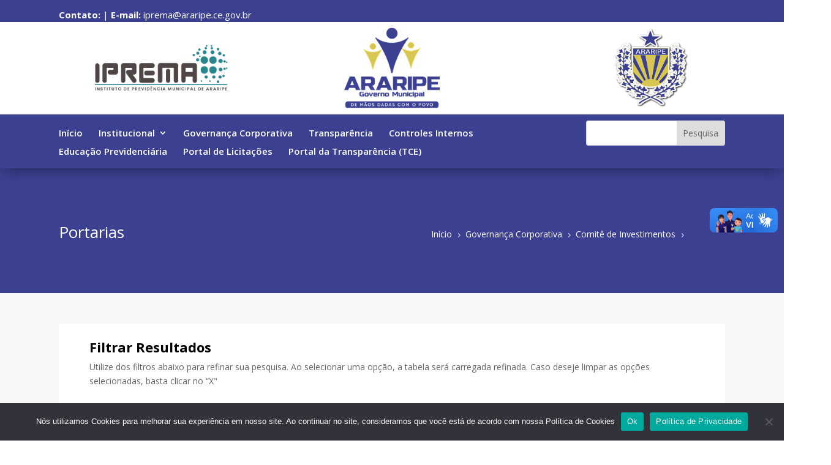

--- FILE ---
content_type: text/css
request_url: https://iprema.com.br/wp-content/et-cache/global/et-divi-customizer-global.min.css?ver=1768487580
body_size: 2938
content:
body,.et_pb_column_1_2 .et_quote_content blockquote cite,.et_pb_column_1_2 .et_link_content a.et_link_main_url,.et_pb_column_1_3 .et_quote_content blockquote cite,.et_pb_column_3_8 .et_quote_content blockquote cite,.et_pb_column_1_4 .et_quote_content blockquote cite,.et_pb_blog_grid .et_quote_content blockquote cite,.et_pb_column_1_3 .et_link_content a.et_link_main_url,.et_pb_column_3_8 .et_link_content a.et_link_main_url,.et_pb_column_1_4 .et_link_content a.et_link_main_url,.et_pb_blog_grid .et_link_content a.et_link_main_url,body .et_pb_bg_layout_light .et_pb_post p,body .et_pb_bg_layout_dark .et_pb_post p{font-size:14px}.et_pb_slide_content,.et_pb_best_value{font-size:15px}@media only screen and (min-width:1350px){.et_pb_row{padding:27px 0}.et_pb_section{padding:54px 0}.single.et_pb_pagebuilder_layout.et_full_width_page .et_post_meta_wrapper{padding-top:81px}.et_pb_fullwidth_section{padding:0}}.et_pb_menu .et_mobile_nav_menu{margin:0px!important}.et_pb_menu_0_tb_header.et_pb_menu .et_mobile_menu{width:300px}.et_pb_menu .et-menu>li{padding-right:15px!important}.et_pb_row .et_pb_row_0{margin:0px!important}th{background-color:#3b4091!important;color:#fff!important}@media screen and (max-width:767px){p.et_pb_contact_field{margin-bottom:10%!important}}@media (min-width:768px) and (max-width:980px){p.et_pb_contact_field{margin-bottom:5%!important}}table.dataTable>tbody>tr.child ul.dtr-details{white-space:normal}div.dtsb-searchBuilder button.dtsb-button{height:36px;font-size:14px;border:none!important;color:white;box-shadow:0 2px 2px 0 rgb(0 0 0 / 14%),0 3px 1px -2px rgb(0 0 0 / 12%),0 1px 5px 0 rgb(0 0 0 / 20%);background-color:rgba(0,0,0,0.1);background:#3b4091}div.dtsb-searchBuilder div.dtsb-logicContainer button{background:#3b4091}div.dtsb-searchBuilder div.dtsb-group div.dtsb-criteria select.dtsb-dropDown{border-color:#ffffff;border-bottom:1px solid}div.dtsb-searchBuilder button.dtsb-button:hover{background-color:#2a645a!important}div.dtsb-searchBuilder div.dtsb-group div.dtsb-criteria select.dtsb-dropDown,div.dtsb-searchBuilder div.dtsb-group div.dtsb-criteria input.dtsb-input{background-color:rgb(255 255 255)}.dataTables_wrapper .dataTables_length,.dataTables_wrapper .dataTables_filter,.dataTables_wrapper .dataTables_processing{margin-top:25px}div.dtsb-titleRow h2{font-weight:700;font-size:22px;color:black}.dataTables_wrapper .dataTables_filter input{width:100%;padding:10px;font-size:14px;margin-left:0px!important;background:rgba(0,0,0,0.03);border:1px solid #ccc;margin-bottom:20px}.dataTables_wrapper .dataTables_length,.dataTables_wrapper .dataTables_filter,.dataTables_wrapper .dataTables_info,.dataTables_wrapper .dataTables_processing,.dataTables_wrapper .dataTables_paginate{width:100%}div.dtsb-searchBuilder div.dtsb-titleRow button.dtsb-clearAll{display:none}.dtsb-title{display:none!important}.dtsb-logicContainer button div{transform:rotate(270deg)}#data tr td{white-space:normal}

--- FILE ---
content_type: text/css
request_url: https://iprema.com.br/wp-content/plugins/popup-go_v8/style.css?ver=6.8.3
body_size: 775
content:
#popup-go-overlay{display:none;position:fixed;top:0;left:0;width:100%;height:100%;background:rgba(0,0,0,0.7);z-index:9999;justify-content:center;align-items:center;overflow:auto;}#popup-go-container{position:relative;background:transparent;max-width:900px;max-height:800px;display:flex;justify-content:center;align-items:center;}#popup-go-container img{display:block;width:auto;height:auto;max-width:100%;max-height:100%;border-radius:10px;box-shadow:0 0 25px rgba(0,0,0,0.6);}#popup-go-close{position:absolute;top:-15px;right:-15px;background:#ff4444;color:#fff;border:none;border-radius:50%;width:35px;height:35px;font-size:22px;cursor:pointer;z-index:10000;line-height:30px;text-align:center;box-shadow:0 2px 6px rgba(0,0,0,0.3);}#popup-go-close:hover{background:#ff2222;}

--- FILE ---
content_type: text/javascript
request_url: https://iprema.com.br/wp-content/plugins/popup-go_v8/frontend.js?ver=1.0
body_size: 743
content:
jQuery(document).ready(function($){if(typeof popupGoItems==='undefined'||popupGoItems.length===0)return;const overlay=$('#popup-go-overlay');const container=$('#popup-go-container');let current=0;function showPopup(i){if(i>=popupGoItems.length)return;container.empty();const imgSrc=popupGoItems[i];const closeBtn=$('<button id="popup-go-close" aria-label="Fechar pop-up">&times;</button>');const img=$('<img>').attr('src',imgSrc).css({'max-width':'100%','max-height':'100%','border-radius':'8px','display':'block'});container.append(closeBtn).append(img);overlay.fadeIn(0).css('display','flex');closeBtn.on('click',function(){overlay.fadeOut(0,function(){setTimeout(function(){current++;showPopup(current);},5000);});});}showPopup(current);});